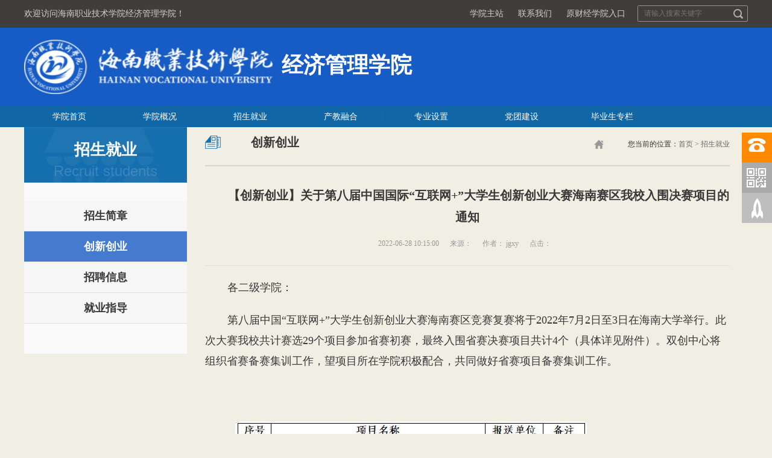

--- FILE ---
content_type: text/html
request_url: http://pops.hcvt.cn/html/2022/chuangxinchuangye_0628/1690.html
body_size: 3969
content:
<!DOCTYPE html>
<html>
<head>

  <meta charset="UTF-8">
  <title>【创新创业】关于第八届中国国际“互联网+”大学生创新创业大赛海南赛区我校入围决赛项目的通知 - 创新创业 - 经济管理学院—海南职业技术学院</title>
  <meta name="Generator" content="EditPlus®">
  <meta name="Author" content="">
  <meta name="Keywords" content="">
  <meta name="Description" content="">
  <link rel="stylesheet" type="text/css" href="https://www.hcvt.cn/statics/css/sxy/base.css">
  <link rel="stylesheet" type="text/css" href="https://www.hcvt.cn/statics/css/sxy/style.css">
<link rel="stylesheet" type="text/css" href="https://www.hcvt.cn/statics/css/sxy/lanrenzhijia.css">
  <link rel="stylesheet" type="text/css" href="https://www.hcvt.cn/statics/css/sxy/index.css">
  <link rel="stylesheet" type="text/css" href="https://www.hcvt.cn/statics/css/sxy/master.css">
  <script src="https://www.hcvt.cn/statics/js/sxy/jquery-1.11.3.min.js"></script>
  <script src="https://www.hcvt.cn/statics/js/sxy/jquery-1.8.3.min.js"></script>
  <script src="https://www.hcvt.cn/statics/js/sxy/public.js"></script>
  <script src="https://www.hcvt.cn/statics/js/sxy/jquery-1.9.1.min.js" type="text/javascript"></script>
  <script src="https://www.hcvt.cn/statics/js/sxy/simplefoucs.js" type="text/javascript"></script>

  <script src="https://www.hcvt.cn/statics/js/sxy/jquery.min.js"></script>
  <script src="https://www.hcvt.cn/statics/js/sxy/jquery.SuperSlide.2.1.js"></script>
  <script src="https://www.hcvt.cn/statics/js/sxy/sidetool.js"></script>
  <script src="https://www.hcvt.cn/statics/js/sxy/sanya.js"></script>

</head>
<body>
<div id="heade">
<!-- 顶部信息条 s -->
<div class="sytop">
<div class="sy-t-middle">
<p>欢迎访问海南职业技术学院经济管理学院！</p>
<div class="topsearch">
<div class="tab" id="search" style="display:none;">
                                                                                    <a href="javascript:;" onclick="setmodel(68, $(this));" style="outline:medium none;" hidefocus="true"  class="on" ></a>                                            </div>
<form action="http://www.hcvt.cn/index.php" method="get">
                    <input type="hidden" name="m" value="search"/>
                    <input type="hidden" name="c" value="index"/>
                    <input type="hidden" name="a" value="init"/>
                    <input type="hidden" name="typeid" value="68" id="typeid"/>
                    <input type="hidden" name="siteid" value="12" id="siteid"/>
                    <input type="text" class="topsearch-input" placeholder="请输入搜索关键字"  name="q" id="q"/>
                    <input type="submit" value="" class="topsearch-btn" />
                </form>

</div>
<div class="top-link">
<a href="http://www.hcvt.cn/" class="mindex">学院主站</a>
<a href="http://pops.hcvt.cn/html/benyuanjieshao/xueyuangaikuang/" class="cont">联系我们</a>
<a href="http://cj.hcvt.cn/" class="mindex">原财经学院入口</a>


</div>
</div>
</div>
<!-- 顶部信息条 e -->
 <!-- logo s -->
<div class="sytop-two">
<div class="syhead">
<a href="http://www.hcvt.cn/" class="sylogo"><img src="https://www.hcvt.cn/statics/images/sxy/logo.png" width="412" height="90" title="海南职业技术学院"></a>
<div class="xyName"><h1>经济管理学院</h1></div>

</div>
</div>

<!-- logo e -->

 <!-- 菜单栏 s -->
<div class="head-v3">
<div class="navigation-up">
<div class="navigation-inner">
<div class="navigation-v3">
<ul>
  <li><a href="http://pops.hcvt.cn/">学院首页</a></li> 
                     <!--  一级栏目循环开始  -->
                        <li><a href="http://pops.hcvt.cn/html/benyuanjieshao/">学院概况</a>
                           <!--是否有子栏目-->          
                             <ol class="SecMenu">
                                                            <li> 
                                  <!--子栏目循环开始-->  
                                    <a href="http://pops.hcvt.cn/html/benyuanjieshao/xueyuangaikuang/">学院简介</a>
                                  <!--子栏目循环开始-->  
                                    <a href="http://pops.hcvt.cn/html/benyuanjieshao/banxuechengguo2/">办学成果</a>
                                  <!--子栏目循环开始-->  
                                    <a href="http://pops.hcvt.cn/html/benyuanjieshao/xueyuanlingdao/">现任领导</a>
                                  <!--子栏目循环开始-->  
                                    <a href="http://pops.hcvt.cn/html/benyuanjieshao/shiziduiwu/">师资队伍</a>
                                  <!--子栏目循环结束-->                                        
                               </li> 
                                                                  
                              </ol> 
                                                               
                          </li>
                       <!--  一级栏目循环开始  -->
                        <li><a href="http://pops.hcvt.cn/html/zhaoshengzhuanlan/">招生就业</a>
                           <!--是否有子栏目-->          
                             <ol class="SecMenu">
                                                            <li> 
                                  <!--子栏目循环开始-->  
                                    <a href="http://pops.hcvt.cn/html/zhaoshengzhuanlan/zhaoshengjianzhang/">招生简章</a>
                                  <!--子栏目循环开始-->  
                                    <a href="http://pops.hcvt.cn/html/zhaoshengzhuanlan/chuangxinchuangye/">创新创业</a>
                                  <!--子栏目循环开始-->  
                                    <a href="http://pops.hcvt.cn/html/zhaoshengzhuanlan/zhaopinxinxi/">招聘信息</a>
                                  <!--子栏目循环开始-->  
                                    <a href="http://pops.hcvt.cn/html/zhaoshengzhuanlan/jiuyezhidao/">就业指导</a>
                                  <!--子栏目循环结束-->                                        
                               </li> 
                                                                  
                              </ol> 
                                                               
                          </li>
                       <!--  一级栏目循环开始  -->
                        <li><a href="http://pops.hcvt.cn/html/xiaoqihezuo/">产教融合</a>
                           <!--是否有子栏目-->          
                             <ol class="SecMenu">
                                                            <li> 
                                  <!--子栏目循环开始-->  
                                    <a href="http://pops.hcvt.cn/html/xiaoqihezuo/hezuoqiye/">合作企业</a>
                                  <!--子栏目循环开始-->  
                                    <a href="http://pops.hcvt.cn/html/xiaoqihezuo/hezuochengguo/">合作成果</a>
                                  <!--子栏目循环结束-->                                        
                               </li> 
                                                                  
                              </ol> 
                                                               
                          </li>
                       <!--  一级栏目循环开始  -->
                        <li><a href="http://pops.hcvt.cn/html/zhuanyejieshao/">专业设置</a>
                           <!--是否有子栏目-->          
                             <ol class="SecMenu">
                                                            <li> 
                                  <!--子栏目循环开始-->  
                                    <a href="http://pops.hcvt.cn/html/zhuanyejieshao/dianzishangwu/">电子商务专业</a>
                                  <!--子栏目循环开始-->  
                                    <a href="http://pops.hcvt.cn/html/zhuanyejieshao/kuajingdianshang/">跨境电子商务专业</a>
                                  <!--子栏目循环开始-->  
                                    <a href="http://pops.hcvt.cn/html/zhuanyejieshao/jinrongfuwuyuguanli/">金融服务与管理专业</a>
                                  <!--子栏目循环开始-->  
                                    <a href="http://pops.hcvt.cn/html/zhuanyejieshao/dashuyukuaijizhuanye/">大数据与会计专业</a>
                                  <!--子栏目循环开始-->  
                                    <a href="http://pops.hcvt.cn/html/zhuanyejieshao/caiwuguanli/">大数据与财务管理</a>
                                  <!--子栏目循环开始-->  
                                    <a href="http://pops.hcvt.cn/html/zhuanyejieshao/renliziyuanguanli/">人力资源管理专业</a>
                                  <!--子栏目循环结束-->                                        
                               </li> 
                                                                  
                              </ol> 
                                                               
                          </li>
                       <!--  一级栏目循环开始  -->
                        <li><a href="http://pops.hcvt.cn/html/dangtuangongzuo/">党团建设</a>
                           <!--是否有子栏目-->          
                             <ol class="SecMenu">
                                                            <li> 
                                  <!--子栏目循环开始-->  
                                    <a href="http://pops.hcvt.cn/html/dangtuangongzuo/dangjiangongzuo/">党建工作</a>
                                  <!--子栏目循环开始-->  
                                    <a href="http://pops.hcvt.cn/html/dangtuangongzuo/tuanxuegongzuo/">团学工作</a>
                                  <!--子栏目循环开始-->  
                                    <a href="http://pops.hcvt.cn/html/dangtuangongzuo/shehuishijian/">社会实践</a>
                                  <!--子栏目循环开始-->  
                                    <a href="http://pops.hcvt.cn/chuangxinchuangye/">创新创业</a>
                                  <!--子栏目循环结束-->                                        
                               </li> 
                                                                  
                              </ol> 
                                                               
                          </li>
                       <!--  一级栏目循环开始  -->
                        <li><a href="http://pops.hcvt.cn/html/biyesheng/">毕业生专栏</a>
                           <!--是否有子栏目-->          
                             <ol class="SecMenu">
                                                            <li> 
                                  <!--子栏目循环开始-->  
                                    <a href="http://pops.hcvt.cn/html/biyesheng/zhongyaotongzhi/">重要通知</a>
                                  <!--子栏目循环开始-->  
                                    <a href="http://pops.hcvt.cn/html/biyesheng/shixijiancha/">实习检查</a>
                                  <!--子栏目循环结束-->                                        
                               </li> 
                                                                  
                              </ol> 
                                                               
                          </li>
                       <!--  一级栏目循环结束-->
</ul>
</div>
</div>
</div>

</div>
<!-- 菜单栏 e -->


</div>

<div class="blankTop"></div>




<div class="main">   
  <div class="comWidth main_i clearfix">
<!-- 左侧内容 s -->
     <div class="l_cont">
    <div class="s_nav">
      <div class="s_nav_sb">
            <h2>招生就业</h2>
            <p>Recruit students</p>
     </div>
          <div class="nav">
                        <ul>    
               
            <li><a href="http://pops.hcvt.cn/html/zhaoshengzhuanlan/zhaoshengjianzhang/" >招生简章</a></li>
               
            <li><a href="http://pops.hcvt.cn/html/zhaoshengzhuanlan/chuangxinchuangye/"  class="on" >创新创业</a></li>
               
            <li><a href="http://pops.hcvt.cn/html/zhaoshengzhuanlan/zhaopinxinxi/" >招聘信息</a></li>
               
            <li><a href="http://pops.hcvt.cn/html/zhaoshengzhuanlan/jiuyezhidao/" >就业指导</a></li>
                        </ul>
                       </div>
  </div>
    
      
  </div>
<!-- 左侧内容 e -->


<!-- 右侧内容 s -->
     <div class="sideright fr">
  <div class="title clearfix"> 
       <h3 class="fl">创新创业</h3>
        <ul class="fr">
        <li><em>您当前的位置：</em><a href="/">首页</a> > <a href="http://pops.hcvt.cn/html/zhaoshengzhuanlan/">招生就业</a></li>
        </ul>
    </div>




<!--教务管理 S-->
<div class="zsbox-text">
     <h1>【创新创业】关于第八届中国国际“互联网+”大学生创新创业大赛海南赛区我校入围决赛项目的通知</h1>
       <p class="sub-author">
       <script type="text/javascript" src="https://www.hcvt.cn/statics/js/jquery.js"></script>
       <script type="text/javascript" src="https://www.hcvt.cn/statics/js/jquery.min.js"></script>
       <span>2022-06-28 10:15:00</span>  <span>来源：</span>  <span> 作者： jgxy </span>   <span>点击：<span id="hits"></span> 
       <script language="JavaScript" src="https://www.hcvt.cn/api.php?op=count&id=1690&modelid=36"></script>
       </p>
       <p><span style="font-size:18px;">各二级学院：</span></p>
<p><span style="font-size:18px;">第八届中国&ldquo;互联网+&rdquo;大学生创新创业大赛海南赛区竞赛复赛将于2022年7月2日至3日在海南大学举行。此次大赛我校共计赛选29个项目参加省赛初赛，最终入围省赛决赛项目共计4个（具体详见附件）。双创中心将组织省赛备赛集训工作，望项目所在学院积极配合，共同做好省赛项目备赛集训工作。</span><br />
&nbsp;<br />
<img alt="" src="http://www.hcvt.cn/uploadfile/2022/0907/20220907103743641.jpg" style="width: 583px; height: 184px; margin: 50px;" /></p>
<div>
<p><span style="font-size: 18px; text-align: right;">&nbsp; &nbsp; &nbsp; &nbsp; &nbsp; &nbsp; &nbsp; &nbsp; &nbsp; &nbsp; &nbsp; &nbsp; &nbsp; &nbsp; &nbsp; &nbsp; &nbsp; &nbsp; &nbsp; &nbsp; &nbsp; &nbsp; &nbsp; &nbsp; &nbsp; &nbsp; &nbsp; &nbsp; &nbsp; &nbsp; &nbsp; &nbsp; &nbsp; &nbsp; &nbsp; &nbsp; &nbsp; 教务处</span></p>
<p><span style="font-size:18px;">&nbsp; &nbsp; &nbsp; &nbsp; &nbsp; &nbsp; &nbsp; &nbsp; &nbsp; &nbsp; &nbsp; &nbsp; &nbsp; &nbsp; &nbsp; &nbsp; &nbsp; &nbsp; &nbsp; &nbsp; &nbsp; &nbsp; &nbsp; &nbsp; &nbsp; &nbsp; &nbsp; &nbsp; &nbsp; &nbsp; &nbsp; &nbsp;2022 年 6 月 27 日</span></p>
</div>
<br />

</div>
<!--教务管理 E-->




 
                   
         </div>

<!-- 右侧内容 e -->


  
 </div>  
</div>





<!--footer B-->
<div class="ftbom">
<div class="friend-link">
  <a href="http://pj.hcvt.cn/hcvt/login" title="多方评价" target="_blank"><span><img src="https://www.hcvt.cn/statics/images/sxy/20161124034542441.png"></span><strong>多方评价</strong>
  </a>
  <a href="http://lib.hcvt.cn/" title="图书馆" target="_blank"><span><img src="https://www.hcvt.cn/statics/images/sxy/20161124034342617.png"></span><strong>图书馆</strong>
  </a>
  <a href="http://www.zjy2.icve.com.cn/portal/login.html" title="职教云" target="_blank"><span><img src="https://www.hcvt.cn/statics/images/sxy/20161124034750825.png"></span><strong>职教云</strong>
  </a>
  <a href="http://202.100.210.140/default2.aspx" title="成绩查询" target="_blank"><span><img src="https://www.hcvt.cn/statics/images/sxy/20161124034512198.png"></span><strong>成绩查询</strong>
  </a>


</div>
<div class="copyrihht">
<p>版权所有：经济管理学院  联系地址：海南省海口市南海大道95号 </p>
<p>联系电话： 0898-31930733 传真： 66808638 Email:36778102@qq.com   技术支持：资源与信息中心 <script type="text/javascript">var cnzz_protocol = (("https:" == document.location.protocol) ? "https://" : "http://");document.write(unescape("%3Cspan id='cnzz_stat_icon_1277728036'%3E%3C/span%3E%3Cscript src='" + cnzz_protocol + "s23.cnzz.com/z_stat.php%3Fid%3D1277728036%26show%3Dpic1' type='text/javascript'%3E%3C/script%3E"));</script></p>

</div>

</div>
</div>

<div class="rightxfk">

<div id="back4">
<span class="cloud_z3">
<div class="b2d">
<a href="http://pops.hcvt.cn/" target=""><p class="b2d_qq" style="padding:15px 0 2px 35px;">0898-31930733</p></a>
</div>
</span>
</div>
<div id="back5">
<span class="cloud_z5">
<div class="b2f">
<a href="http://pops.hcvt.cn" target=""><p class="b2f_qq"><img src="https://www.hcvt.cn/statics/images/sxy/left-side/wx2.jpg"></p></a>
</div>
</span>
</div>
<div id="back" style="display: block;">
<span class="cloud_z4"></span>
</div>
</div>






</body>
</html>

--- FILE ---
content_type: text/css
request_url: https://www.hcvt.cn/statics/css/sxy/base.css
body_size: 674
content:
@charset "utf-8";
/*--------------------------------------------
|        Type:    CSS Document 
+---------------------------------------------
|        Author:  蔡慧
+---------------------------------------------
|        QQ:    807159382
+---------------------------------------------
|        Mail:    807159382@qq.com
+---------------------------------------------*/

/*--------------------------------------------
|              CAIHUI
+-------------------------------------------*/

/*公用样式*/
body,ul,ol,li,p,h1,h2,h3,h4,h5,h6,form,
fieldset,table,td,img,div,dl,dt,dd,input                 {margin:0;padding:0;}
body,button,input,select,textarea                        *{font:12px/1.5 tahoma, "微软雅黑",\5b8b\4f53; *font-family: '微软雅黑';font-family: '微软雅黑'; *color:#fff;}
img                                                      {border:none;}
li                                                       {list-style:none;}
input,select,textarea                                    {outline:none;border:none; background:none;}
textarea                                                 {resize:none;}
a                                                        {text-decoration:none; color:#fff;}
i,em                                                     {font-style:normal}
table                                                    {border-collapse: collapse;border-spacing: 0; }
/*a:hover{ cursor: crosshair; }*/
/*清浮动*/
.clearfix:after                                          {content:"";display:block;clear:both;}
.clearfix                                                {zoom:1;}
.fl                                                      {float:left;}
.fr                                                      {float:right;}	
.comWidth                                                {width:1200px; margin-left:auto; margin-right:auto; }
.comWidth1                                               {width:1200px; margin-left:auto; margin-right:auto;}
.leftArea                                                {float:left;}
.rightArea                                               {float:right;}
.hide                                                    {display:none;}
.show                                                    {display:block;}


--- FILE ---
content_type: text/css
request_url: https://www.hcvt.cn/statics/css/sxy/style.css
body_size: 3731
content:
/*--------------------------------------------

|        Type:    CSS Document 

+---------------------------------------------

|        Author:  蔡慧 

+---------------------------------------------

|        QQ:    807159382

+---------------------------------------------

|        Mail:   807159382@qq.com

+---------------------------------------------*/



/*--------------------------------------------

|              CAIHUI

+-------------------------------------------*/



.header{height: 160px;}

.header .logobar{height: 100px;background: url(../../images/sxy/header.png) no-repeat 0 center;}

.header .top{height: 20px;background-color:#414141;line-height: 20px;color: #b1b1b1;}

.header .top .fl>em{margin-right: 10px;}

.header .top .fr>a {background: url(../../images/sxy/icon/icon1.png) no-repeat 0 center;margin-left: 10px;padding-left:15px;color:#b1b1b1;}

.header .top .fr>a:hover{text-decoration: underline;}

.header .top .fr .cont{background: url(../../images/sxy/icon/icon2.png) no-repeat 0 center;}

.header .logobar .logo>span{display: block;float: left;}

.header .logobar .logo .scLogo{margin-top: 10px;}

.header .logobar .logo .xyName{margin-top: 18px;background: url(../../images/sxy/l_line.png) no-repeat 0 center;margin-left: 20px;padding-left: 20px;}

.header .logobar .logo .scLogo>img{height:51px;width:193px;overflow: hidden;}

.header .logobar .logo .xyName>img{height:65px;width: 450px;overflow: hidden;}

.header .menubar{height: 40px;background-color:#156fae;}

.header .menubar .menu>ul>li{float: left;height: 40px;}

.header .menubar .menu>ul>li>a{display:inline-block;line-height: 40px;font-size: 14px;width: 133px;text-align: center;color:#fff;background:url(../../images/sxy/icon/r_line.jpg) no-repeat right;}

.header .menubar .menu>ul>li>a:hover{background-color: #085b95;color:#fff;}

.header .menubar .menu>ul>li>ol>li>a{display:block;line-height:40px;background:rgba(21,111,174,0.8);text-align: center;}

.header .menubar .menu>ul>li>ol>li>a:hover{background-color:#085b95;}

.menubar .menu ul li{_float: left;_display:block;}

.menubar .menu ul li a{_display: block;_width: 130px;_float: left;_text-align: center;_line-height:40px;_font-size: 14px;}

.menubar .menu>ul>li{position: relative;float: left;_display:block;}

.menubar .menu>ul>li>a{display: block;width: 133px;float: left;text-align: center;line-height:40px;font-size: 14px;}

.menu ul li ol.SecMenu  li a{display:block;height: 40px;font-size: 14px;line-height: 40px;text-align: center;}







/*改---------------------------------------------------------------------------------------------------------------------------------------------*/

.SecMenu{width:133px;position: absolute;left:0px;top:40px;z-index:999999999;display:none;



/*ie7/ie9绝对颜色*/

	*+background-color:#085b95;background-color:#085b95\0;



}



.menubar .menu>ul>li:hover .SecMenu{display: block;}







/*banner*/

.comWidth .focus{height: 300px;overflow: hidden;width: 1200px;margin-top:15px;*+margin-top: 35px;}

.comWidth .focus img{height: 300px;width: 1200px;}

#focus {clear: both; overflow: hidden; position: relative; float: left; z-index: 9;}

#focus ul { width: 1172px; height:300px; float: left; position: absolute; clear: both; padding: 0px; margin: 0px; }

#focus ul li { float: left; width: 1200px; height: 300px; overflow: hidden; position: relative; padding: 0px; margin: 0px; }

#focus .preNext { width: 250px; height: 286px; position: absolute; top: 0px; cursor: pointer; }

#focus .pre { left: 0; background: url(../../images/sxy/sprite.png) no-repeat left center; }

#focus .next { right: 0; background: url(../../images/sxy/sprite1.png) no-repeat right center; }

.comWidth .focus>ul>li .tit{display: block;height: 50px;background:rgba(0,0,0,0.5);position: absolute;left: 160px;bottom:30px;text-align: center;padding: 0 15px;}

.comWidth .focus>ul>li .tit{line-height: 50px;font-size: 14px;}



/*新闻列表*/

.leftBox{width: 870px;}

.leftBox>a{color:#333;}

.leftBox .silItem{width: 425px;background-color: #f6f6f6;margin-top: 20px;}

.leftBox .silItem.ml{margin-left: 15px;}

.leftBox .silItem .top{height: 40px;line-height: 45px;background-color: #156fae;padding:0 15px; margin-bottom: 5px;}

.leftBox .silItem .top>h3{padding-left: 10px;font-size: 16px;}

.leftBox .silItem .top>a{color:#d1d1d1;}

.leftBox .silItem ul{padding-top: 3px;}

.leftBox .silItem ul li{line-height: 32px;background: url(../../images/sxy/icon/icon3.png) no-repeat 0 center;padding-left: 10px;}

.leftBox .silItem ul li>a{color:#383838;}

.leftBox .silItem ul li>a:hover{text-decoration: underline;color:#156fae;}

.leftBox .silItem ul li>em{color:#b1b1b1;}

.leftBox .silItem .top>a:hover,.boxItem03 .top>a:hover{text-decoration: underline;}

.leftBox .silItem ul {padding:5px 10px 10px 10px;}

.leftBox span.gg>a{display: block;height: 90px;width: 795px;margin: 13px 0;}

.leftBox span.gg>a>img{height: 90px;width: 795px;}

.leftBox .silItem .bg{background-color:#eaab13;}

.leftBox .silItem .bg>a{color:#eee;}



/*校企合作*/

.rightBox{width: 296px;background-color:#f6f6f6;margin-top: 20px;padding: 0 12px 0 12px;}

.rightBox .top{height: 40px;line-height: 45px;color:#eaab13;padding:0 15px;font-size: 16px;margin-bottom: 20px;}

.rightBox .top>a{color:#d1d1d1;font-size: 12px;}

.rightBox .top>a:hover{text-decoration: underline;}

.rightBox .cont>ul>li{border-bottom: 1px solid #e3e3e3;padding-bottom: 12px;margin-bottom: 14px;}

.rightBox .cont>ul>li>span{text-align: center;display: block;width: 295px;height: 130px;}

.rightBox .cont>ul>li>span>img{width: 295px;height: 130px;}

.rightBox .cont>ul>li>a{line-height: 46px;color:#383838;font-size: 14px;margin-top: 15px;}

.rightBox .cont>ul>li>a:hover{text-decoration: underline;color:#eaab13;}

.rightBox .cont>ul>li>p{color:#989898;line-height: 24px;}



/*学院图片*/

.boxItem03{width: 1200px;margin-top: 0px;}

.boxItem03 .top{display:block;height: 45px;line-height: 45px;background-color: #156fae;padding:0 15px;color:#fff;}

.boxItem03 .top>h3{background: url(../../images/sxy/icon/icon4.png) no-repeat 0 center;padding-left: 15px;font-size: 16px;}

.boxItem03 .top>a{font-size: 12px;}

.boxItem03 #demo{overflow: hidden;height: 160px;margin-top: 20px;}

.boxItem03 #demo table tr td>a>img{width:228px;height: 136px;overflow: hidden;}

.boxItem03 #demo table tr td>a{margin-right: 15px;text-align: center;display: block;width:228px;height: 136px;color: #383838;font-size: 14px;line-height: 26px;}



/*友情链接*/

.link{height: 120px;background-color: #e1e1e1;padding-top: 10px;}

.link h3{font-size: 16px;color:#1665a7;line-height: 44px;background:url(../../images/sxy/icon/b_line.png) no-repeat left center;margin-bottom: 10px;padding-left: 25px;}

.link ul li{float: left;line-height: 24px;}

.link ul li>i{color:#686868;}

.link ul li>a{color:#686868;padding:0 4px;}

.link ul li>a:hover{text-decoration: underline;}



/*底部*/

.footer{background-color: #1665a7;height: 85px;color:#378cd2;text-align: center;padding-top: 30px;line-height: 32px;}

.footer a{color:#378cd2;}

.footer a:hover{text-decoration: underline;color:#fff;}



/*内页*/



/*内页公共部分*/



/*左侧导航 */

.slider{margin-top: 0px;}

.main_i{margin-top: 0px;}

.l_cont{ width:270px;  float:left;}

.s_nav{ width:270px; height:100%; margin-bottom:14px; background-color:#f6f6f6;}

.s_nav_sb{ width:270px; height:92px; background:url(../../images/sxy/nav_bg.jpg) no-repeat;}

.s_nav_sb h2{font:26px/36px "微软雅黑";color:#fff;font-weight:bold; padding-top:20px; text-align: center;}

.s_nav_sb p{font:24px/34px "Arial";color:#6ba4cc;opacity: 0.4; padding-top:0px; text-align:center;}

.s_nav .nav   {background-color:#fafafa;padding-top:30px;position:relative;padding-bottom: 50px; width:270px;}

.s_nav .nav ul li a {font: 18px/50px "微软雅黑";color: #383838;font-weight: bold;display: block;background: #f6f6f6;border-bottom: 1px solid #e0e0e0;text-align: center;}

.s_nav .nav ul li a:hover,.s_nav .nav .on  {background:url(../../images/sxy/r_line.jpg) no-repeat #175cc4; color:#FFF; opacity:0.8;}

/*师资队伍左侧导航具体姓名*/
/*.szdw_nav li{background:#f6f6f6;border-bottom: 1px solid #e0e0e0; height:51px;}
.s_nav .nav .szdw_nav li a {font:18px/50px "微软雅黑";color:#383838;font-weight: bold; width:200px; display:block; margin-left: 70px; padding-left:0px;}
.szdw_nav li .sz_click{ float:left; width:70px; height:51px;}
.sz_list{ display:none;}*/
.s_nav .nav ul li .sz_list{ background:#FFF;}
.s_nav .nav ul li .sz_list li{ float:left; width:25%; text-align:center;}
.s_nav .nav ul li .sz_list li a{ background:#FFF; display:block; width:100%; padding:0px; font-weight: normal; font:14px/40px "微软雅黑"; border-bottom:none; }
.s_nav .nav ul li .sz_list li a:hover{ background:#e9e9e9; text-decoration:none;color:#383838;}
.s_nav .nav ul li .sz_list:after{ content:''; display:block; clear:both;}


/*右侧内容区*/

.sideright{width:870px; /*height:100%;*/padding: 0 30px;line-height: 200%;font-size: 18px;text-indent: 2em;}

.sideright .title{border-bottom:2px solid #d4d4d4;font-family: "微软雅黑";height:50px;padding-top: 13px;margin-bottom: 30px;}

.sideright .title h3,.e-title h3{font:20px/24px "";font-weight: bold;color:#383838;font-family: "微软雅黑";background:url(../../images/sxy/icon/icon7.png) no-repeat left; padding-left:40px;}

.sideright .title li{font-size: 12px;color:#686868;line-height:30px;background:url(../../images/sxy/icon/icon6.png) no-repeat 0 center;padding-left:20px;}

.sideright .title li a{color:#686868;}

.sideright .title li em{color:#333;}

.sideright .title li i{font-size: 12px;font-family: "宋体";padding:0 3px;}

.sideright .title li a:hover{color:#aaa;}



/*教务管理专栏*/

.zsbox  {margin-bottom:30px; }

.zsbox li i { margin-left:0px;}

.zsbox li {width:100%;display: block;height:45px;color:#666;font-size: 14px;line-height:45px;float: left; background: url(../../images/sxy/icon/icon3.png) no-repeat center left; height:44px;}       

.zsbox li em {float: right;display: block;color:#c4c4c4;font-size: 14px;line-height: 44px;}

.zsbox li a {width:690px;height: 28px;color:#383838; float:left; padding-left:15px;}

.zsbox li a:hover{color:#156fae;text-decoration: underline;}



/*翻页*/

.pageNum { text-indent:0;text-align:center;height:50px;margin: 0 auto;margin-top:0px;}

.pageNum a,.pageNum i,.pageNum span {height: 30px; line-height: 30px; padding: 0 12px; display: inline-block; background-color: #e1e1e1;  margin: 0 3px;color:#383838; }

.pageNum i  {background-color: #fff;}

.pageNum a.prev,.pageNum a.next,.pageNum span  {padding: 0 18px;color:#fff; background-color: #436eee; }

.pageNum a:hover{color:#fff;background-color:#436eee;}

.pative {color:#fff;background-color:#436eee;padding: 7px 12px;}



/* 教务管理专栏-详细 */

.zsbox-text{ margin-bottom:50px;}

.zsbox-text p,.jxbox-text p {line-height:32px;font-size: 14px;text-indent: 37px; margin-bottom:20px; color:#383838;}

.zsbox-text>img{width: 100%;}

.zsbox-text em  {line-height:240%;font-size: 14px;}

.zsbox-text .sub-author {padding:20px 0 30px 250px ;margin-bottom: 20px;border-bottom: 1px solid #e0e0e0;font:12px/12px "微软雅黑";}

.sub-author span  {color:#999;padding-right: 15px;}

.zsbox-text h1  {text-align:center;font-size: 20px;color:#383838; }




/*师资队伍*/

.szdw{ width:870px; text-indent:0;}

.szdw li{ width:435px; float:left; margin-bottom:20px;position:relative; color:#1A69A2;}
.szdw li .szdw_left img{width:160px; height:160px; border-radius:50%; overflow:hidden; border: #959595 solid 4px; }

.szdw li .szdw_right{width: 230px;height: 135px;border: #959595 solid 2px;border-radius: 5px;left: 90px;margin-top: 4px;padding:10px 10px 10px 90px;z-index: -1;position: absolute;}

.szdw li .szdw_right h3{font-size: 18px;line-height: 22px;font-weight:bold;}

.szdw li .szdw_right h4{font-size: 14px;line-height: 28px;font-weight:normal; border-bottom:#959595 solid 1px;}

.szdw li .szdw_right p{ margin-top:5px;font-size: 12px;line-height: 16px;}

/*师资队伍-详细*/

.jsbox .person img{ width:200px; height:200px;}

.jsbox .person {height: 200px;padding:10px;border: 1px solid #f2f2f2;}

.person .szpic {height: 190px;width: 235px;overflow: hidden;float: left;}

.jsbox .ziliao {float: left;margin-left: 10px;color:#383838;font-size: 14px;}

.jsbox .ziliao ul li {line-height: 29px;display: block;}

.jsContent {color:#383838;margin-top: 0px;font-size: 14px;line-height: 25px;}

.jsContent span {display: block;height: 45px;line-height:45px;font-size: 18px;border-bottom:2px solid #e0e0e0;}



/*学院概况*/

.slider{ padding-top:12px;}

.xybox{ margin-bottom:10px;}

.xybox h3{line-height: 28px;font-size:24px; text-align:center; color:#383838;}

.xybox p{line-height: 28px;margin-top: 20px;font-size:14px;text-indent: 37px; color:#383838;}



/*学院图片*/

.xyPic>ul>li{float: left;margin-right: 26px;margin-bottom: 10px;}

.xyPic img{width: 272px;height: 180px;}

.xyPic>ul>li>h3{text-align: center;font-weight: normal;color: #333;line-height: 34px;width: 100%;}







































--- FILE ---
content_type: text/css
request_url: https://www.hcvt.cn/statics/css/sxy/index.css
body_size: 9114
content:
*{margin:0;padding:0;list-style:none}body{font-family:microsoft yahei;font-size:12px}a{text-decoration:none}img{border:0}i,em{font-style:normal}.fl{float:left}.fr{float:right}input{border:0;outline:0}body{background:#F1EEE4;_background-image:url(about:blank);_background-attachment:fixed}#heade{width:100%;height:211px;position:fixed;top:0;left:0;z-index:20170405;_position:absolute;_top:expression(documentElement.scrollTop + 0 + "px")}.blankTop{width:100%;height:211px;background:#1267a5}.sytop{width:100%;height:46px;line-height:46px;min-width:1000px;margin:0 auto;max-width:1920px;background:#403d3d}.sy-t-middle{width:1200px;max-width:1200px;min-width:1000px;margin:0 auto;text-align:center;font-size:14px;position:relative;color:#d5cfcf}.sy-t-middle p{float:left}.sy-t-middle .top-link{float:right;margin-right:10px}.sy-t-middle .top-link a:hover{text-decoration:underline}.sy-t-middle a{color:#d5cfcf;display:inline-block;margin:0 10px}.topsearch{width:181px;height:25px;float:right;margin-top:9px;border:1px solid #949494;-webkit-border-radius:2px;-moz-border-radius:2px;border-radius:2px}.topsearch .topsearch-input{width:158px;height:25px;display:block;float:left;background:#403d3d;text-indent:10px;color:#a9a9a9;line-height:25px;font-size:12px}.topsearch-btn{width:23px;height:25px;display:block;float:right;background:url(../../images/sxy/icon-search.png) no-repeat left center;cursor:pointer}.sytop-two{width:100%;height:auto;overflow:hidden;background:#175cc4;}.syhead{width:1200px;margin:0 auto;height:110px;min-width:1000px;overflow:hidden;padding:10px 0}.sylogo{display:block;float:left; margin-top:10px;}.xyName{float: left;line-height: 75px;font-size: 18px;color: #fff;margin-left: 15px;margin-top: 15px;}.sylogo img{display:block}
.head-v3{position:relative;z-index:100;min-width:1000px}.head-v3 .navigation-inner{margin:0 auto;width:1200px;position:relative;min-width:1000px}.navigation-up{ height:35px;background:url(../../images/sxy/sy-nav-bg.png) repeat-x}
.navigation-up .navigation-v3,.navigation-up .navigation-v3 ul{width:100%}
.navigation-up .navigation-v3>ul>li{float: left;height: 35px; width:12.5%;position: relative;}

.navigation-up .navigation-v3>ul>li>a{display:inline-block;line-height: 35px;font-size: 14px;width:100%;text-align: center;color:#fff;background:url(../../images/sxy/r_line.jpg) no-repeat right;}

.navigation-up .navigation-v3>ul>li>a:hover{background-color: #085b95;}


.navigation-up .navigation-v3 ul li ol li a:hover{ text-decoration:underline;background-color: #085b95;}


.navigation-up .navigation-v3 ul li ol.SecMenu  li a{display:block;height: 40px;font-size: 14px;line-height: 40px;text-align: center; color:#FFF;background:rgba(21,111,174,0.8);}

/*改---------------------------------------------------------------------------------------------------------------------------------------------*/

.SecMenu{ display:none;width:150px;position: absolute;left:0px;top:34px;z-index:999999999;
/*ie7/ie9绝对颜色*/

	*+background-color:#085b95;background-color:#085b95\0;
}

.navigation-v3>ul>li:hover .SecMenu{display: block;}


.bannerbox{min-width:1000px;position:relative;height:auto;overflow:hidden}.bannerbox .bd{position:relative;z-index:0}.bannerbox .bd ul{width:100%!important}.bannerbox .bd li{width:100%!important;height:auto;overflow:hidden;text-align:center}.bannerbox .bd li a{display:block;height:auto}.bannerbox .bd li a img{ width:100%;}.bannerbox .hd{width:100%;position:absolute;bottom:20px;text-align:center;font-size:0;z-index:1}.bannerbox .hd li{margin:0 5px;background:url(../../images/sxy/dot1.png) no-repeat;height:12px;overflow:hidden;width:12px;cursor:pointer;display:inline-block;*display:inline;zoom:1}.bannerbox .hd .on{background:url(../../images/sxy/dot2.png) no-repeat}.zxbm{display:block;position:absolute;bottom:0;height:70px;width:300px;background:url(../../images/sxy/column-bg.png) no-repeat;text-align:center;line-height:70px;color:#fff;z-index:2017;font-size:30px}

.head-title-gonggao{ width:208px; margin:0 auto;}
.head-title-gonggao h2:hover{background: #1267A5;color:#FFF;}
.rolling {
    position: relative;
    overflow: hidden;
}

.rolling .roll-title .prev,.rolling .roll-title .next {
    display: block;
    width: 44px;
    height: 88px;
    float: right;
    overflow: hidden;
    cursor: pointer;
    position: absolute;
    top: 0px;
    right: 0;
    left: 0;
    display: none;
    z-index: 100;
}

.rolling .roll-title .prev img {
    width: 44px;
    height: 88px;
}

.rolling .roll-title .next img {
    width: 44px;
    height: 88px;
}

.rolling .roll-title .next {
    right: -2px;
    display: none;
    left: inherit;
}

.rolling .roll-title ul {
    float: right;
    overflow: hidden;
    zoom:1; 
}

.rolling .content {
    height: 88px;
    overflow: hidden;
    padding-left: 55px;
    padding-right: 55px;
}

.rolling .content ul {
    overflow: hidden;
    zoom:1; }

.rolling .content ul li {
    float: left;
    height: 88px;
    line-height: 88px;
    text-align: left;
    _display: inline;
    font-size: 16px;
}

.rolling .content ul li span {
    color: #b7b7b7;
    position: relative;
    right: -5px;
}

.rolling .rolling-more:after {
    content: "";
    display: inline-block;
    margin-bottom: 1px;
    -webkit-transform: rotate(135deg);
    -moz-transform: rotate(135deg);
    -ms-transform: rotate(135deg);
    transform: rotate(135deg);
    width: 7px;
    height: 7px;
    border: 1px solid #666;
    border-right: none;
    border-bottom: none;
}

.rolling .content ul li a {
    color: #4c4c4c;
}

.rolling .content ul li a:hover {
    color: #08acee;
    text-decoration: underline;
}

.rolling:hover .next{
    display:block;
}

.rolling:hover .prev{
    display:block;
}


.content .tempWrap{ width:100% !important; }/* 用 !important覆盖SuperSlide自动生成的宽度，这样就可以手动控制可视宽度。 */

.content ul{ overflow:hidden; zoom:1; }
.content ul li{ margin-right:30px;  float:left; height:24px; line-height:24px;  text-align:left; _display:inline; width:auto !important;  }/* 用 width:auto !important 覆盖SuperSlide自动生成的宽度，解决文字不衔接问题 */



.briefbox{width:100%;max-width:1200px;min-width:1024px;margin:0 auto}.Sanya-title,.Sanya-title2{width:100%}.Sanya-title{height:103px}.Sanya-t-line,.Sanya-t-line2{width:100%;border-bottom:1px dotted #999}.Sanya-t-line{height:66px}.Sanya-title2{height:117px}.Sanya-t-line2{height:75px}.Sanya-t-txt,.Sanya-t-txt2{font-weight:400;font-size:36px;height:76px;position:relative;color:#1267a5;top:-40px;line-height:76px;display:inline-block; background:#FFF;}.contact-t-txt{font-weight:400;font-size:36px;height:76px;position:relative;color:#fff;top:-40px;line-height:76px}.Sanya-t-txt p,.Sanya-t-txt2 p{width:100%;height:76px;text-align:center}.contact-t-txt p{width:100%;height:76px;text-align:center}.Sanya-t-txt p span,.Sanya-t-txt2 p span{display:inline-block;*display:inline;*zoom:1;padding:0 32px;height:76px;background:url(../../images/sxy/icon-by.gif) no-repeat bottom center;}.contact-t-txt p span{display:inline-block;*display:inline;*zoom:1;padding:0 32px;height:76px;background:url(../../images/sxy/icon-by.gif) no-repeat bottom center #4c4c4c}.brief-sanya-txt{width:100%;height:auto;overflow:hidden;margin-top:4px}.brief-sanya-txt p{font-size:18px;color:#666;line-height:28px;text-indent:2em;margin-top:26px}.two-words{width:100%;height:128px;padding-top:74px}.Sanya-tw-txt{border-right:1px solid #dedede;text-align:center;height:auto;overflow:hidden;padding-bottom:8px}.Sanya-tw-txt b{display:block;font-size:40px;color:#333}.Sanya-tw-txt p{font-size:16px;color:#666;text-align:center;margin-top:8px}.Sanya-b-left{float:left;width:30%}.Sanya-b-left p{}.Sanya-b-middle{float:left;width:38%;text-align:center}.Sanya-b-right{float:right;border-right:0;width:30%;padding-right:.75%;text-align:center}
.head-title{width:420px; margin:0 auto;}
.briefbox .selected {background: #1267A5;color:#FFF;}
.tab-head .show{display: block;}
.tab-content .con{display: none;}
.tab-content .show{display: block;}

.majorbox-top{height:520px;width:100%;background:url(../../images/sxy/Sanya-bg1.jpg) no-repeat center fixed}.majorbox-top p{font-size:26px;color:#000;line-height:45px;width:980px;margin:0 auto;text-align:center;padding-top:185px;height:auto}.majorbox-top a{display:block;width:47px;height:47px;margin:35px auto 0}.majorbox-con{width:1200px;height:auto;overflow:hidden;margin:12px auto 0}.majorbox-con ul{width:1302px;overflow:hidden;padding-top:28px}.majorbox-con li{float:left;padding-right:102px;width:216px;height:auto;overflow:hidden}.majorbox-con li .major_pic,.majorbox-con li .major_pic img{display:block;width:216px;height:216px}.majorbox-con li h2{text-align:center;font-weight:400;font-size:25px;height:25px;line-height:25px;padding-top:28px;padding-bottom:30px}.majorbox-con li h2 a{color:#333}.majorbox-con li p{width:216px;text-align:left;line-height:24px;height:96px;overflow:hidden;font-size:14px;color:#666}.majorbox-con li p a{color:#1094f4;font-size:12px;padding-left:15px}.majorbox-con li p a:hover{text-decoration:underline}.homevideo{}.videotitle{width:1200px;margin:0 auto;position:relative;z-index:2017}.videobox{}.videocontent{width:1200px;height:600px;overflow:hidden;position:relative;margin:0 auto}.videocontent p{position:absolute;top:205px;left:116px;font-size:28px;line-height:56px;width:465px;color:#fff;height:168px}.videocontent p a{color:#fff}.icon-video{position:absolute;width:91px;height:91px;top:246px;right:200px}.sy-home-new{width:100%;height:auto;overflow:hidden}.home-newtitle{width:1200px;margin:0 auto}.h-n-top{width:1200px;height:auto;overflow:hidden;margin:35px auto 0}.home_new{width:600px;height:300px;float:left;position:relative}.newfocus{width:300px;height:300px;overflow:hidden}.left_new{float:left}.right_new{float:right}.newfocus .pic{width:300px;height:300px}.newfocus .pic img{width:300px;height:300px;display:block}.newfocus .hd{overflow:hidden;zoom:1;position:absolute;bottom:20px;z-index:3;text-align:center;width:300px}.left_hd{right:0}.right_hd{left:0}.newfocus .hd li{line-height:11px;text-align:center;font-size:11px;width:11px;height:11px;cursor:pointer;overflow:hidden;margin-left:4px;background:url(../../images/sxy/dot4.png) no-repeat;display:inline-block;*display:inline;zoom:1}.newfocus .hd .on{background:url(../../images/sxy/dot3.png) no-repeat}.new_txt{width:300px;height:300px}.left_txts{float:left;background:#1267a5}.right_txts{float:right;background:#222}.hn_txt{width:300px;text-align:center}.hn_txt a{font-size:20px;line-height:40px;height:160px;overflow:hidden;display:block;width:70%;padding-top:10%;padding-bottom:5%;color:#fff;margin:0 auto}.hn_txt p{font-size:16px;color:#fff}.icon_left,.icon_right{position:absolute;width:17px;height:33px;z-index:2017}.icon_left{left:283px;top:133px}.icon_right{top:133px;right:283px}@media screen and (max-width:1920px){.leftnew .txt li a,.rightnew .txt li a{font-size:20px;line-height:40px}.bannerbox .pic a{display:block;width:100%;min-width:1000px;max-width:1920px;height:100%}}.h-n-bottom{width:100%;height:auto;margin:0 auto}.bottomnew{width:1200px;margin:0 auto;height:auto;overflow:hidden}.bottomnew .plist{width:300px;height:300px;float:left;position:relative;overflow:hidden;cursor:pointer}.bottomnew .plist img{display:block;width:300px;height:300px}.bottomnew .plist .txt{width:300px;height:80px;position:absolute;left:0;bottom:0;color:#fff;text-align:center}.bottomnew .plist .txt h3{font-size:20px;font-weight:100;height:80px;text-align:center;line-height:30px;padding:0 5%}.bottomnew .plist .txt h3 a{color:#fff;font-size:20px;font-weight:100;text-decoration:none}.bottomnew .plist .txt p{font-size:16px;text-align:center;line-height:32px}.bottomnew .plist .txt a{font-size:14px;line-height:32px;color:#1094f4}.sanya-partner{width:100%;height:1200px;position:relative;background:url(../../images/sxy/Sanya-linkbg.jpg) no-repeat center fixed}.partner1,.partner2{width:100%;max-width:1200px;min-width:1024px;margin:0 auto;height:112px}.partner1{background:url(../../images/sxy/partner-title.png) no-repeat center}.partner2{background:url(../../images/sxy/partner2.png) no-repeat center;margin-top:30px;margin-bottom:20px}.partnerbox{width:100%;max-width:1200px;min-width:1024px;margin:0 auto;height:auto;overflow:hidden}.partnerbox p{float:left;text-align:center;height:104px;line-height:104px;width:20%;overflow:hidden;margin-top:38px}.partnerbox p img{display:inline-block;*display:inline;*zoom:1;vertical-align:middle;max-width:100%}.syfoot{width:100%;height:auto;overflow:hidden;background:#222}.fttop{width:1200px;height:auto;overflow:hidden;margin:0 auto;padding-top:55px;padding-bottom:40px}.fttop ul{float:left;width:624px;height:auto}.fttop ul li{width:156px;float:left}.fttop ul h2{font-size:17px;color:#fff;height:20px;line-height:20px;padding-bottom:23px}.fttop ul a{display:block;font-size:14px;color:#ccc;line-height:28px}.fttop ul a:hover{text-decoration:underline}#allmap{width:100%;height:100%;overflow:hidden;margin:0}.ftmap{display:block;float:right;width:573px;height:265px}.ftbom{width:1200px;height:77px;overflow:hidden;margin:0 auto;border-top:1px solid #494949; background:#222;}.tianqi{width:200px;height:62px;float:left;color:#fff}.copyrihht{ float:right; margin-right:60px;font-size:12px;color:#ccc;line-height:50px;text-align:center}.copyrihht a{color:#fff}.ftright{float:right;width:200px;height:77px}.ftright a{float:right;display:block;margin-left:25px;padding-top:25px}.t1{color:#fff;}

.cloud_z3,.cloud_z4,.cloud_z5{height:50px;display:inline-block;overflow:hidden}.cloud_z3{width:50px;background:url(../../images/sxy/left-side/zx_three.png) no-repeat 10px 9px}.cloud_z4{width:30px;background:url(../../images/sxy/left-side/zx_four.png) no-repeat 5px 9px}.cloud_z5{width:50px;background:url(../../images/sxy/left-side/zx_god2.png) no-repeat 8px 9px}
#back{display:none;z-index:99999;height:50px;width:50px;text-align:center;background:#bebebe;font-size:10px;color:#fff;text-decoration:none;position:fixed;right:0;top:320px;cursor:pointer;_position:absolute;_left:expression(eval(document.documentElement.scrollLeft+document.documentElement.clientWidth-this.offsetWidth)-(parseInt(this.currentStyle.marginLeft,10)||0)-(parseInt(this.currentStyle.marginRight,12%)||0));_bottom:expression(eval(document.documentElement.scrollTop));_top:expression(eval(document.documentElement.scrollTop+document.documentElement.clientHeight-this.offsetHeight-(parseInt(this.currentStyle.marginTop,10)||0)-(parseInt(this.currentStyle.marginBottom,60)||0)))}

.b2d{display:none;position:absolute;top:0;right:35px;width:195px}.b2d a{float:left;display:block;background:url(../../images/sxy/left-side/zx_three_bg.png) no-repeat;height:50px;width:175px}.b2d_qq{color:#000;padding:5px 0 2px 35px;background:url(../../images/sxy/left-side/zx_three_phone.png) no-repeat 10px 18px;font-size:15px}#back4:hover .cloud_z3{background:url(../../images/sxy/left-side/zx_three2.png) no-repeat 8px 9px}#back4:hover .b2d{display:block}.b2f{display:none;position:absolute;top:-60px;right:115px;height:50px;width:175px}.b2f_qq{height:190px;color:#000;padding:10px 0 2px 16px;background:url(../../images/sxy/left-side/zx_god_bg.png) no-repeat 10px 0}.b2f_qq img{margin-right:6px;display:block}#back5:hover .cloud_z5{background:url(../../images/sxy/left-side/zx_god.png) no-repeat 8px 7px}#back5:hover .b2f{display:block}#back5{height:50px;z-index:99999;width:50px;background:#ababab;text-decoration:none;position:fixed;right:0;top:270px;cursor:pointer;_position:absolute;_left:expression(eval(document.documentElement.scrollLeft+document.documentElement.clientWidth-this.offsetWidth)-(parseInt(this.currentStyle.marginLeft,10)||0)-(parseInt(this.currentStyle.marginRight,12%)||0));_bottom:expression(eval(document.documentElement.scrollTop));_top:expression(eval(document.documentElement.scrollTop+document.documentElement.clientHeight-this.offsetHeight-(parseInt(this.currentStyle.marginTop,10)||0)-(parseInt(this.currentStyle.marginBottom,60)||0)))}#back:hover .cloud_z4{background:url(../../images/sxy/left-side/zx_four2.png) no-repeat 2px 20px}#back4{height:50px;z-index:99999;width:50px;background:#ff8a00;text-decoration:none;position:fixed;right:0;top:220px;cursor:pointer;_position:absolute;_left:expression(eval(document.documentElement.scrollLeft+document.documentElement.clientWidth-this.offsetWidth)-(parseInt(this.currentStyle.marginLeft,10)||0)-(parseInt(this.currentStyle.marginRight,12%)||0));_bottom:expression(eval(document.documentElement.scrollTop));_top:expression(eval(document.documentElement.scrollTop+document.documentElement.clientHeight-this.offsetHeight-(parseInt(this.currentStyle.marginTop,10)||0)-(parseInt(this.currentStyle.marginBottom,60)||0)))}

.block{display:block}.codebox{width:179px;height:199px;text-align:center;color:#333;font:normal 14px/30px 'Microsoft YaHei';padding:20px;position:relative;background-color:#fff}.codebox img{display:block;width:159px;height:auto;margin:10px auto 0}.codebox p{width:179px;height:40px;line-height:40px;text-align:center;font-size:12px;color:#000}.qq-code{width:300px;height:411px;text-align:center;color:#333;font:normal 14px/30px 'Microsoft YaHei';padding:20px;position:relative;background-color:#fff}.qq-code img{display:block;width:300px;height:auto}#allmap{width:100%;height:100%;overflow:hidden;margin:0}.maps{width:573px;height:265px}.page-banner{width:100%;height:auto;overflow:hidden;margin:0 auto}.page_ad_box{min-width:1000px;position:relative;height:auto;overflow:hidden}.page_ad_box .bd{position:relative;z-index:0}.page_ad_box .bd ul{width:100%!important}.page_ad_box .bd li{width:100%!important;height:auto;overflow:hidden;text-align:center}.page_ad_box .bd li a{display:block;height:auto}.page_ad_box .prev,.page_ad_box .next{width:42px;height:42px;position:absolute;z-index:3}.page_ad_box .prev{background:url(../../images/sxy/ad-left-btn.png) no-repeat;left:30px}.page_ad_box .next{background:url(../../images/sxy/ad-right-btn.png) no-repeat;right:30px}.column-title{width:100%;height:70px;overflow:hidden;position:relative;top:-70px;z-index:2;margin-bottom:-70px}.column-title h2{width:1200px;height:70px;margin:0 auto;line-height:70px;font-weight:400}.column-title h2 p{width:300px;height:70px;float:left;background:url(../../images/sxy/column-bg.png) no-repeat;text-align:center;font-size:30px;color:#dbdbdb}.top-column{width:1198px;height:auto;overflow:hidden;margin:29px auto 0;border:1px solid #ababab;border-bottom:0;line-height:40px}.currentPath{height:40px;padding-left:20px;font-size:16px;color:#000;border-bottom:1px solid #ababab}.currentPath a{color:#000}.column-box{height:40px;font-size:14px;color:#000;border-bottom:1px solid #ababab}.column-box li{float:left}.column-box li a{display:block;background:url(../../images/sxy/icon-lm2.png) no-repeat 20px center;color:#000;padding-left:44px}.column-box li a:hover{background:url(../../images/sxy/icon-lm1.png) no-repeat 20px center;color:#1267a5}.column-box li .active{background:url(../../images/sxy/icon-lm1.png) no-repeat 20px center;color:#1267a5}.mainBox{width:1200px;height:auto;overflow:hidden;margin:0 auto}.column-name{font-weight:400;height:53px;line-height:53px;background:url(../../images/sxy/icon-lm3.png) no-repeat left center;font-size:19px;color:#000;padding-left:39px;border-bottom:1px solid #555;margin-top:29px}.Image_Text{width:1200px;height:auto;overflow:hidden}.Image_Text ul{width:1224px;overflow:hidden}.Image_Text ul li{width:384px;float:left;height:393px;margin-top:24px;padding-right:24px}.Image_Text ul li .listpic,.Image_Text ul li .listpic img{display:block;width:384px;height:222px}.Image_Text ul li .listtxt{width:360px;height:147px;padding:12px;background:#6eafd9}.Image_Text ul li .listtxt h3{padding-top:2px;height:51px;overflow:hidden}.Image_Text ul li .listtxt h3 a{font-size:20px;line-height:25px;color:#fff}.Image_Text ul li .listtxt p{padding-top:8px;height:44px;overflow:hidden;margin-bottom:18px}.Image_Text ul li .listtxt p a{font-size:16px;color:#fff;height:44px;line-height:22px}.Image_Text ul li .listtxt p a:hover{text-decoration:underline}.Image_Text ul li .listtxt span{font-size:16px;color:#fff}.list_page{width:100%;height:50px;line-height:50px;color:#999;font-size:18px;margin:50px 0}.list_page a{display:inline-block;color:#333;height:50px;padding:0 21px;text-align:center;border:1px solid #ccc}.list_page a b{padding:0;color:#333;background:0 0;border:0}.list_page b{display:inline-block;padding:0 21px;height:50px;font-weight:400;color:#fff;background-color:#1267a5;border:1px solid #1267a5}.majorlist{width:1200px;height:auto;overflow:hidden}.majorlist ul{padding-bottom:58px}.majorlist li{width:100%;height:220px;background:#e1e3e5;margin-top:38px}.majorlist li .major-left-pic,.majorlist li .major-left-pic img{display:block;float:left;width:380px;height:220px}.majorlist li .majortxts{float:left;width:760px;height:220px;padding-left:20px}.majorlist li .majortxts h3{font-weight:400;height:24px;line-height:24px;font-size:24px;padding-top:24px}.majorlist li .majortxts h3 a{color:#000}.majorlist li .majortxts p{font-size:16px;color:#333;line-height:22px;height:88px;overflow:hidden;margin-top:24px;margin-bottom:15px}.majorlist li .majortxts p a{color:#333}.majorlist li .majortxts p a:hover{text-decoration:underline}.majorlist li .majortxts span{display:block;font-size:16px;color:#676767;line-height:22px;height:22px}.related_links{width:1200px;height:auto;overflow:hidden;padding-top:20px;padding-bottom:43px}.related_links ul{width:1224px;overflow:hidden}.related_links li{float:left;width:384px;height:100px;line-height:100px;padding-right:24px;margin-top:20px}.related_links li a{display:block;padding-left:99px;height:100px;background:url(../../images/sxy/title_flink.png) no-repeat 20px center #ebebeb;font-size:18px;color:#000}.related_links li a:hover{background:url(../../images/sxy/title_flink.png) no-repeat 20px center #f1f1f1}.related_downloads{width:1200px;height:auto;overflow:hidden}.downloads{width:580px;height:auto;overflow:hidden}.downloads ul li{height:90px;line-height:90px;border-bottom:1px solid #bebebe}.downloads ul li a{display:block;height:90px;padding-left:90px;background:url(../../images/sxy/download_logo.jpg) no-repeat left center;font-size:17px;color:#000;white-space:nowrap;text-overflow:ellipsis;overflow:hidden}.aboutus-box{width:1200px;height:auto;overflow:hidden;padding-bottom:40px;padding-top:17px}.aboutus-box li{height:474px;margin-top:28px}.aboutus-box li .about-left{float:left;width:580px}.about-left img{display:block;width:580px;height:336px}.about-left .about-mtxt{width:540px;height:108px;background:#6eafd9;padding:15px 20px;color:#fff}.about-left .about-mtxt h3{font-weight:400;font-size:22px;height:22px;line-height:22px}.about-left .about-mtxt p{font-size:16px;line-height:24px;height:72px;overflow:hidden;margin-top:14px}.aboutus-box li .about-right{width:580px;float:right;height:474px;position:relative}.aboutus-box li .about-right p{font-size:17px;color:#666;line-height:30px;height:395px;overflow:hidden}.aboutus-box li .about-right a{display:block;width:170px;height:43px;font-size:18px;line-height:42px;color:#fff;background:#6eafd9;text-align:center;position:absolute;bottom:0}.aboutus-box li .about-right a:hover{text-decoration:underline}.affair-box{width:100%;height:auto;overflow:hidden;padding-bottom:65px;padding-top:13px}.affair-box li{height:60px;border-bottom:1px solid #bebebe;padding:15px 0}.affair-box li .datetime-left{float:left;width:60px;height:60px}.affair-box li .datetime-left p.day{width:60px;height:40px;line-height:40px;text-align:center;font-size:28px;background:#6eafd9;color:#fff}.affair-box li .datetime-left p.year-month{width:60px;height:20px;line-height:20px;text-align:center;background:#e7e7e7;font-size:14px;color:#676767}.affair-box li .atxts{float:left;height:60px;width:1080px;padding:0 30px;line-height:40px;font-size:17px;color:#666;white-space:nowrap;overflow:hidden;text-overflow:ellipsis}.affair-box li .atxts a{color:#666}.affair-box li .atxts a:hover{text-decoration:underline}.admission-box{width:1200px;height:auto;overflow:hidden;margin-top:50px;margin-bottom:38px}.admission-top{height:91px;background:#6eafd9;position:relative}.white-line{width:1055px;height:46px;border-bottom:1px solid #fff;margin:0 auto}.lqtitle{height:91px;position:absolute;top:0;left:0;text-align:center;z-index:1;width:100%}.lqtitle p{display:inline-block;*display:inline;zoom:1;padding:0 20px;height:91px;background:#6eafd9;color:#fff;font-size:26px;line-height:91px}.admission-con{width:1118px;padding:0 40px;height:auto;overflow:hidden;border:1px solid #e6e6e6}.lqform{width:100%;height:auto;overflow:hidden;padding-top:50px}.leftname{width:470px;height:auto;overflow:hidden;margin:0 auto}.inpcol{height:46px;margin-top:15px}.inpcol label{font-size:17px;color:#555;width:155px;height:46px;line-height:46px;display:block;float:left;text-align:right}.inpcol input{display:block;float:left;height:44px;width:293px;border:1px solid #a9a9a9;font-size:18px;line-height:43px;font-family:microsoft yahei;text-indent:8px;color:#555}.or{display:block;width:30px;height:30px;margin-left:90px}.rightform{width:470px;height:auto;overflow:hidden;margin:0 auto}.cxbtn,.subbtn{display:block;width:300px;height:51px;-webkit-border-radius:8px;-moz-border-radius:8px;border-radius:8px;color:#fff;text-align:center;line-height:50px;background:#6eafd9;margin:55px auto 49px;font-size:24px;cursor:pointer}.cxexplain{width:1118px;height:auto;overflow:hidden;border-top:1px solid #c4c4c4;padding:40px 0 60px;font-size:16px;line-height:30px;color:#666}.ladies_gentlemen{width:1200px;height:auto;overflow:hidden;padding-top:21px}.ladies_gentlemen ul{width:1240px;overflow:hidden}.ladies_gentlemen ul li{float:left;padding-right:40px;margin-top:30px;width:580px;height:474px}.ladies_gentlemen ul li .lgpic,.ladies_gentlemen ul li .lgpic img{display:block;width:580px;height:336px}.ladies_gentlemen ul li .lgtxts{width:540px;height:106px;padding:16px 20px;background:#6eafd9;color:#fff}.ladies_gentlemen ul li .lgtxts a{color:#fff}.ladies_gentlemen ul li .lgtxts h2{font-weight:400;font-size:22px;height:22px;line-height:22px;overflow:hidden;white-space:nowrap;text-overflow:ellipsis}.ladies_gentlemen ul li .lgtxts p{margin-top:12px;font-size:16px;line-height:24px}.ladies_gentlemen ul li .lgtxts p a:hover{text-decoration:underline}.entry{width:1120px;height:auto;overflow:hidden;padding-left:80px}.entry li{height:40px;margin-top:20px;line-height:38px;font-size:17px;color:#555}.entry li label{display:block;float:left;line-height:40px;width:200px;text-align:right;margin-right:5px}.entry li .longselect{width:458px;margin-right:20px}.entry li .sortselect{width:130px;margin-right:20px}.entry li .longselect,.entry li .sortselect{display:block;float:left;height:40px;border:1px solid #a4a4a4;font-family:microsoft yahei;text-indent:8px;font-size:17px;color:#555;margin-left:15px}.entry li p{width:70px;float:left}.entry li p i,.entry li p b{font-style:normal}.entry li p i{color:#ff2424}.entry li p b{font-weight:400}.entry li .entry-input{display:block;float:left;width:458px;height:38px;border:1px solid #a4a4a4;text-indent:8px;font-size:17px;color:#555;font-family:microsoft yahei;margin-left:15px;margin-right:20px}.question-box{width:1118px;height:auto;overflow:hidden;padding-bottom:40px;padding-top:29px}.leftinfo{width:489px;float:left}.rightwt{width:629px;float:right}.leftinfo li{height:40px;margin-top:20px}.rightwt li{width:100%;height:auto;overflow:hidden;margin-top:20px}.leftinfo label,.rightwt label{display:block;float:left;width:128px;line-height:40px;text-align:right;font-size:17px;color:#555;margin-right:20px}.info-input{display:block;width:339px;height:38px;float:left;border:1px solid #a4a4a4;text-indent:8px;font-size:17px;color:#555;font-family:microsoft yahei}.entry-inp-sort{display:block;width:174px;height:38px;float:left;border:1px solid #a4a4a4;text-indent:8px;font-size:17px;color:#555;font-family:microsoft yahei}.infoselect{width:130px;display:block;float:left;height:40px;border:1px solid #a4a4a4;font-family:microsoft yahei;text-indent:8px;font-size:17px;color:#555;margin-right:35px}.rightwt textarea{display:block;float:right;width:459px;height:220px;border:1px solid #a4a4a4;padding:20px 10px;font-size:17px;color:#555;line-height:22px;font-family:microsoft yahei;word-break:break-all}.question-bom{width:1118px;height:132px;border:1px solid #bebebe;border-left:0;border-right:0}.yzmbox{width:489px;float:left;margin-top:35px}.yzmbox label{display:block;float:left;width:128px;line-height:40px;text-align:right;font-size:17px;color:#555;margin-right:20px}.yzmbox .useryzm{display:block;width:228px;height:38px;float:left;border:1px solid #a4a4a4;text-indent:8px;font-size:17px;color:#555;font-family:microsoft yahei}.yzmarea{float:left;width:91px;height:40px;margin-left:20px}.bomsub input{margin-top:35px}.replybox{width:1118px;height:auto;overflow:hidden;margin:0 auto;padding-bottom:52px}.replybox li{margin-top:35px;height:auto;overflow:hidden}.left-head-p{float:left;width:60px;height:60px;margin-right:20px}.left-head-p img{display:block;width:60px;height:60px}.right-info{float:left;height:auto;overflow:hidden;width:1038px}.txt1s{height:30px;line-height:30px;font-size:17px}.txt1s span{color:#6eafd9}.txt1s em{font-style:normal;color:gray;margin-left:10px}.txt2s{line-height:30px;height:30px;font-size:17px;color:#000}.txt3s{height:auto;overflow:hidden;background:#ebebeb;padding:20px;font-size:17px;line-height:28px;margin-top:20px}.txt3s p.hfword{float:left;width:53px;color:#ff802b}.hftxts{float:left;margin-left:8px;color:#000;width:930px}.article_content{width:1000px;height:auto;overflow:hidden;margin:0 auto;font-size:16px;line-height:28px;color:#666;padding:30px 0}.article_content p{font-size:16px;line-height:28px;color:#666;text-indent:2em;margin-bottom:20px}.article_content img{}.article_top{width:1000px;text-align:center;height:auto;margin:0 auto;overflow:hidden;padding-bottom:20px;border-bottom:1px solid #000;padding-top:40px}.article_top h1{color:#000;font-size:30px;font-weight:400;line-height:45px;padding-bottom:20px;text-align:left}.article-small .smalltxt{font-size:16px;color:#242424;float:left;line-height:44px}.article-small .smalltxt b{font-weight:400;margin-right:12px}.article_share{float:right;width:244px;height:auto;overflow:hidden}.fx1,.fx2,.fx3,.fx4{display:block;float:left;width:32px;height:32px}.article_share p{float:left;width:90px;font-size:16px;line-height:44px;color:#242424}.news_bottom{width:1200px;height:auto;overflow:hidden;border-top:1px solid #bebebe;padding-top:33px;padding-bottom:50px}.newb-left{width:860px;height:auto;overflow:hidden;padding-left:15px;float:left}.newb-left p{line-height:40px;font-size:18px;color:#555}.newb-left p span{display:block;float:left}.newb-left p a{display:block;float:left;margin-left:10px;width:760px;overflow:hidden;white-space:nowrap;text-overflow:ellipsis;color:#555}.newb-left p a:hover{text-decoration:underline}.newb-right{margin-right:25px;width:152px;height:52px;float:right}.newb-right a{display:block;width:90px;height:50px;border:1px solid #e6e6e6;line-height:45px;background:url(../../images/sxy/gn_heart.png) no-repeat 15px center;padding-left:60px;font-size:18px;color:#555}.leadbox{height:auto;overflow:hidden;padding-bottom:50px;width:1200px;margin:0 auto}.leader1,.leaderh2{width:1200px;height:auto;overflow:hidden;margin:0 auto}.leader1-left,.leader1-right{height:auto;overflow:hidden}.leader1-left{width:642px;float:left}.leader1-left ul{padding-top:30px;width:662px;overflow:hidden}.leader1-left li{width:200px;height:auto;overflow:hidden;padding-right:20px;float:left}.leader1-left li .leadpic1{width:200px;height:322px;background:#fffbc6}.leader1-left li .leadpic1 img{display:block;width:200px;height:322px}.leader1-left li .leadtxt1s{font-size:18px;font-weight:700;color:#000;text-align:center;padding-top:30px;line-height:31px}.leader1-right{width:531px;float:right}.leader1-right div{font-size:16px;line-height:28px;color:#666;padding-top:30px;margin-bottom:30px}.leader1-right div p{text-indent:2em;margin-bottom:10px;text-align:justify}.qianming{float:right;width:306px;text-align:right;color:#000;font-size:16px;line-height:28px}.leader2{margin-top:54px;background:#ebebeb;height:auto;overflow:hidden;width:100%}.leader2 ul{width:1200px;height:auto;overflow:hidden;margin:0 auto;padding-bottom:30px}.leader2 li{padding:30px 0;height:234px;overflow:hidden;border-bottom:1px solid #8b8b8b}.leadpic2{width:140px;height:234px;float:left;text-align:center}.leadpic2 img{display:block;width:140px;height:200px}.leadpic2 span{font-size:18px;font-weight:700;color:#000;line-height:34px}.leadtxt2s{float:left;width:1040px;padding-left:20px;height:234px;overflow:hidden;font-size:16px;color:#333;line-height:29px;margin-bottom:5px}.leadtxt2s h2{font-size:18px;color:#000;height:20px;line-height:20px;margin-bottom:10px}.leadtxt2s p{text-indent:2em;text-align:justify}.leader3{width:1200px;height:auto;overflow:hidden;margin:0 auto;padding-bottom:50px}.yztxts{width:1160px;height:auto;overflow:hidden;margin-top:50px;padding:0 20px;font-size:16px;line-height:28px;padding-bottom:50px}.yztxts p{text-indent:2em;margin-bottom:15px}.leader2-left{width:642px;float:left}.leader2-left .leader-js{padding-top:30px;width:642px;overflow:hidden}.leader2-left .leadpic1{width:140px;height:200px;background:#fffbc6;float:left}.leader2-left .leadpic1 img{display:block;width:140px;height:200px}.leader2-left .leadtxt1s{font-size:18px;color:#000;text-align:left;line-height:31px;float:left;padding-left:20px;height:200px;overflow:hidden;width:482px}.leader2-left .leadtxt1s h2{font-size:18px;color:#000}.leader2-left .leadtxt1s p{font-size:16px;color:#333;margin-top:10px;line-height:29px;height:87px;overflow:hidden}/*!*text-align:center;*!*//*!*padding:20px;*!*/.home_contact_us{width:100%;height:auto;overflow:hidden;background:#4c4c4c}.contact_us_con{width:1200px;height:auto;overflow:hidden;margin:0 auto}.formtips{font-size:14px;line-height:24px;color:#fff;width:694px;margin:20px auto;overflow:hidden;height:auto;text-align:center}.contact_us_form{width:694px;height:auto;overflow:hidden;margin:0 auto;padding-bottom:60px}.contact_col{width:330px;height:60px;overflow:auto;margin-top:10px}.contact_col2{width:694px;height:60px;overflow:hidden;margin-top:10px;clear:both}.contact_col2 p{width:100%;height:auto;overflow:hidden}.contact_col span,.contact_col2 span{color:red}.contact_col label,.contact_col2 label{color:#fff}.contact_inps{color:#fff;padding-left:8px;border:1px solid #fff;-webkit-border-radius:2px;-moz-border-radius:2px;border-radius:2px;font-family:microsoft yahei;background:#4c4c4c;display:block;height:28px;line-height:28px;width:320px;float:left;font-size:12px}.contact_cj{color:#fff;padding-left:8px;border:1px solid #fff;-webkit-border-radius:2px;-moz-border-radius:2px;border-radius:2px;font-family:microsoft yahei;background:#4c4c4c;display:block;height:28px;line-height:28px;width:446px;float:left;font-size:12px}.contact_col .select-sex{color:#fff;padding-left:8px;border:1px solid #fff;-webkit-border-radius:2px;-moz-border-radius:2px;border-radius:2px;font-family:microsoft yahei;background:#4c4c4c;display:block;width:330px;height:30px;line-height:28px;font-size:12px}.contact_col span,.contact_col label,.contact_col2 span,.contact_col2 label{line-height:30px;display:block;float:left;font-size:14px}.major-select{width:694px;color:#fff;padding-left:8px;border:1px solid #fff;-webkit-border-radius:2px;-moz-border-radius:2px;border-radius:2px;font-family:microsoft yahei;background:#4c4c4c;display:block;height:30px;line-height:28px;font-size:12px}.selectbox{width:714px;overflow:hidden}.selectss{width:218px;float:left;margin-right:20px;color:#fff;padding-left:8px;border:1px solid #fff;-webkit-border-radius:2px;-moz-border-radius:2px;border-radius:2px;font-family:microsoft yahei;background:#4c4c4c;display:block;height:30px;line-height:28px;font-size:12px}.home-subbtn{display:block;float:right;background:#d44029;color:#fff;width:124px;height:36px;line-height:36px;text-align:center;font-size:18px;font-weight:700;margin-top:40px;cursor:pointer}.imgTxt-box{width:1200px;height:auto;overflow:hidden;padding-bottom:50px}.imgTxt-box ul{width:1220px;overflow:hidden}.imgTxt-box ul li{width:530px;height:190px;margin-right:20px;margin-top:30px;background:#eaeaea;padding:30px;float:left}.head-pic{display:block;float:left;width:150px;height:150px;-webkit-border-radius:150px;-moz-border-radius:150px;border-radius:150px;margin-right:30px;margin-top:20px}.head-pic img{display:block;width:150px;height:150px;-webkit-border-radius:150px;-moz-border-radius:150px;border-radius:150px}.briefInfo{float:left;width:319px;height:190px;border-left:1px solid #8b8b8b;padding-left:30px}.briefInfo a{color:#000}.tName{font-size:18px;color:#000;height:20px;line-height:20px;padding-top:3px;padding-bottom:16px}.tName a{color:#000}.jobTxt{font-size:16px;height:16px;line-height:16px;color:#000;padding-bottom:13px;white-space:nowrap;overflow:hidden;text-overflow:ellipsis}.langTxt{font-size:16px;height:120px;overflow:hidden;line-height:24px;color:#000}.leaderCon{width:1244px;overflow:hidden;padding-top:34px}.leaderList{float:left;padding-right:44px;width:578px;height:278px;overflow:hidden}.leaderImg{float:left;width:140px;height:200px;padding-right:10px}.leaderImg img{display:block;width:140px;height:200px}.leaderTxt{float:left;padding-right:0;width:428px;height:auto;overflow:hidden}.leaderTxt h2{font-size:18px;color:#333;height:32px;line-height:32px}.leaderTxt p{font-size:14px;line-height:20px;color:#333;padding-top:10px}.leaderTxt span{display:block;font-size:14px;line-height:22px;color:#666;word-break:break-all;text-align:justify}

.friend-link{ float:left; line-height:60px; }
.friend-link a:hover {
    color: #2980b9;
}

.friend-link a {
    display: block;
    float: left;
    text-align: center;
    margin-left: 60px;
    margin-top: 12px;
    color: #ccc;
}
.friend-link a span {
    display: block;
    width: 24px;
    height: 24px;
    margin: auto;
}

--- FILE ---
content_type: text/css
request_url: https://www.hcvt.cn/statics/css/sxy/master.css
body_size: 440
content:
.home-synews{width:1200px;margin:0 auto 50px;height:auto;overflow:hidden}.home-synews .con{width:1200px;height:auto;overflow:hidden;background:#fff}.home-synews .con ul{width:1230px;overflow:hidden}.home-synews .con ul li{width:380px;height:220px;float:left;margin-right:30px;margin-top:30px;position:relative;overflow:hidden;cursor:pointer}.home-synews .con ul li img{display:block;width:380px;height:220px}.home-synews .txt{width:380px;height:50px;background:url(../../images/sxy/home-new-bg.png) repeat;position:absolute;left:0;bottom:0;color:#fff}.home-synews .txt h3{font-size:16px;font-weight:700;height:50px;overflow:hidden;text-overflow:ellipsis;white-space:nowrap;line-height:50px;padding-left:60px;padding-right:60px;background:url(../../images/sxy/ico-new.png) no-repeat 20px center}.home-synews .txt h3 a,.home-synews .txt p a{color:#fff}.home-synews .txt p{padding:0 20px;font-size:16px;line-height:28px;text-align:justify;height:140px;overflow:hidden;margin-top:10px}.indexfootpart1{width:1200px;height:110px;padding-top:25px;margin:0 auto}.indexfootpart2{float:left;height:110px;margin-left:50px}.indexfootpart3{width:270px;float:left;padding-left:20px;height:110px}.indexfootpart2-1{width:110px;height:110px;float:left;padding-left:20px}

--- FILE ---
content_type: application/javascript
request_url: https://www.hcvt.cn/statics/js/sxy/public.js
body_size: 756
content:
$(function(){




// 切换背景色
   $(".newsMenu ul li").click(function(){
           $(".newsMenu ul li").each(function(){
          $(".newsMenu ul li").removeClass("on")}),$(this).addClass("on");
       })
 
  // 菜单栏li线条去除
   $(".menubar .menu ul li a:last").css({backgroundImage:"none"});
     $(".funIcon ul li:last").css({marginRight:0});
        $(".xyPic ul li:last-child").css({marginRight:0});








  //菜单栏效果     
        






 var speed=50 
marquePic2.innerHTML=marquePic1.innerHTML 
function Marquee(){ 
if(demo.scrollLeft>=marquePic1.scrollWidth){ 
demo.scrollLeft=0 
}else{ 
demo.scrollLeft++ 
} 
} 
var MyMar=setInterval(Marquee,speed) 
demo.onmouseover=function() {clearInterval(MyMar)} 
demo.onmouseout=function() {MyMar=setInterval(Marquee,speed)} 

      }); 







--- FILE ---
content_type: application/javascript
request_url: https://www.hcvt.cn/statics/js/sxy/sidetool.js
body_size: 377
content:
$(document).ready(function(){var isBind=false;$(window).scroll(function(){var A=$(window).scrollTop();if(A>300){$("#back").show();if(!isBind){bindEvent();isBind=true;}}else{$("#back").hide();}});var bindEvent=function(){$("#back").click(function(){$("html,body").animate({"scrollTop":0},1000);});$("#back").mouseenter(function(){$("#back").css({"color":"#fff"});})
$("#back").mouseleave(function(){$("#back").css({"color":"#fff"});})}});

--- FILE ---
content_type: application/javascript
request_url: https://www.hcvt.cn/statics/js/sxy/sanya.js
body_size: 855
content:
$(function(){
	jQuery(".bannerbox").slide({mainCell:".pic",effect:"fold",autoPlay:true,delayTime:600,trigger:"click"});
	var $wHeight=$(window).height();
	var bannerheight=$wHeight*0.68;
	$("#bannerbox").css({height:bannerheight+"px"});
	$(".pic a").css({height:bannerheight+"px"});});
	$(function(){$(".leader2 li:last-child").css({"border-bottom":"none"});
	
	//$(".sz_click").click(function(){$(".sz_list").slideToggle("slow");});
	
	
	var winHeight = $(window).height();
	var navHeight = $('.nav').height();
	if((navHeight + 211) < winHeight){
		var barOffSetTop = $('.nav').offset().top;
   window.addEventListener('scroll', function(){
		if(barOffSetTop < ($('html').scrollTop()+211)){
			$('.nav').attr({style:"position:fixed;top:211px; padding-top:0px;"});
			console.log('add attr');
		}else{
			$('.nav').removeAttr('style');
			console.log('del attr');
		}
	});
		}
	
});

 
